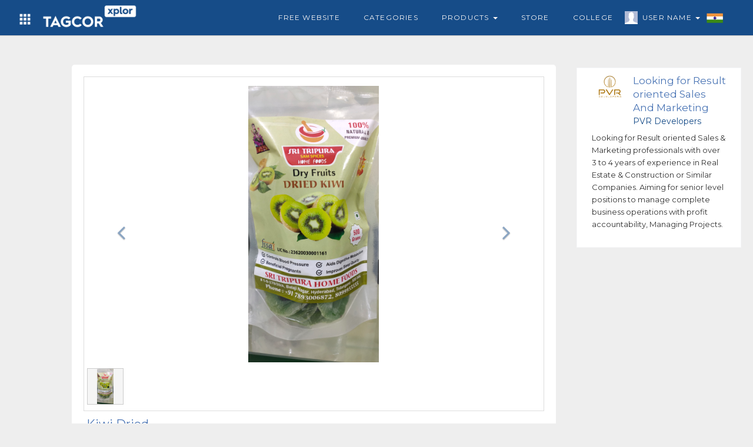

--- FILE ---
content_type: text/html; charset=UTF-8
request_url: https://tagcor.com/business/product-details/kiwi-dried?pdt=2220
body_size: 5258
content:
<!DOCTYPE html>
<html>
	<head>
		
		
		<meta name="viewport" content="width=device-width, initial-scale=1, maximum-scale=1">
		<link rel="shortcut icon" type="image/png" href="https://tagcor.com/jobs_assets/images/icons/tagcor-icon.png" />

			      <title>business | product-details | kiwi-dried</title>
	    
	    	    
	    
	    	      <link rel="canonical" href="https://tagcor.com/business/product-details/kiwi-dried?pdt=2220"/>
	    
		<link rel="stylesheet" href="https://tagcor.com/b2b_assets/ncss/boot/css/bootstrap.min.css">
		
		
		<link rel="stylesheet" href="https://tagcor.com/b2b_assets/ncss/navbar_style.css">
		<link rel="stylesheet" href="https://tagcor.com/b2b_assets/ncss/common_style.css">
		<link rel="stylesheet" href="https://tagcor.com/jobs_assets/css/common_font_style.css">
		<link rel="stylesheet" href="https://tagcor.com/b2b_assets/ncss/custome_style.css">


		<link rel="stylesheet" href="https://stackpath.bootstrapcdn.com/font-awesome/4.7.0/css/font-awesome.min.css">
		<link href='https://fonts.googleapis.com/css?family=Montserrat' rel='stylesheet'>
		<link href='https://fonts.googleapis.com/css?family=Ubuntu' rel='stylesheet'>


  		<script src="https://tagcor.com/b2b_assets/ncss/boot/js/jquery.min.js"></script>
  		<script src="https://tagcor.com/b2b_assets/ncss/boot/js/bootstrap.min.js"></script>	

  		<script src="https://tagcor.com/jobs_assets/js/jquery.validate.js"></script>
  		
  		<script async src="https://pagead2.googlesyndication.com/pagead/js/adsbygoogle.js?client=ca-pub-2970714125096458"
     crossorigin="anonymous"></script>
     
      <script>
    (function(h,o,t,j,a,r){
        h.hj=h.hj||function(){(h.hj.q=h.hj.q||[]).push(arguments)};
        h._hjSettings={hjid:2524237,hjsv:6};
        a=o.getElementsByTagName('head')[0];
        r=o.createElement('script');r.async=1;
        r.src=t+h._hjSettings.hjid+j+h._hjSettings.hjsv;
        a.appendChild(r);
    })(window,document,'https://static.hotjar.com/c/hotjar-','.js?sv=');
</script>

<meta name="twitter:card" content="app">
<meta name="twitter:site" content="@tagcorglobal">
<meta name="twitter:description" content="Build A Free Website With Tagcor.com Select A Impressive Template To Create A Website In Minutes. Free Job Posting. Find consultants from the USA, India & Globe.">
<meta name="twitter:app:name:iphone" content="Tagcor">
<meta name="twitter:app:id:iphone" content="">
<meta name="twitter:app:name:ipad" content="Tagcor">
<meta name="twitter:app:id:ipad" content="">
<meta name="twitter:app:name:googleplay" content="Tagcor">
<meta name="twitter:app:id:googleplay" content="com.tagcor.tagcor">
<meta name="twitter:app:country" content="India">
		
	</head>
	<body>

 <script type="application/ld+json">
  {
    "@context": "http://schema.org",
    "@type": "Organization",
    "name": "Tagcor",
    "url": "https://tagcor.com",
    "address": "Flat # 201 & 202, 2nd Floor, Om Sai Arcade, Above: Ambica Pearls & Jewelers Snow World Road, Lower Tank Bund, Hyderabad, Telangana 500029",
    "sameAs": [
      "https://www.facebook.com/Tagcor",
      "https://twitter.com/tagcorglobal",
      "https://www.linkedin.com/company/69152807/admin/"
    ]
  }
</script>
	<!-- =========================================================
        Navbar code start Here
========================================================= -->
<nav class="col-md-12 col-xs-12 navbar navbar-default mnavbar">
    <div class="container">
      <div class="col-md-12 col-xs-12 tmnavbar">
        
        <div class="navbar-header">
          <button type="button" class="navbar-toggle toggle_btn" id="right_togglebar" name="sidenav_toggle" bb="#navbar_collapse" data-toggle="collapse" data-target="">
            <span class="icon-bar"></span>
            <span class="icon-bar"></span>
            <span class="icon-bar"></span>                        
          </button>
          <a href="https://tagcor.com/business" class="navbar-brand mnavbar-brand">
           
             <img alt="tagcor xplor" src="https://tagcor.com/b2b_assets/images/icons/tagcor-explore-logo.png" class="mnavbar-logo">
          </a>
          <div class="dropdown navheader_dd fliuinfa uinfowrap">
              <button type="button" data-toggle="dropdown" class="btn dropdown-toggle btn_asb headtogglebtn">
                <i class="white_icon grid-icon"></i>
              </button>
              <ul class="dropdown-menu wow zoomIn animated jnav_dropmenu" style="left: -28%;">
              <li><a href="https://tagcor.com/"  target="_blank" >Home</a></li>
              <li><a href="https://tagcor.com/jobs" target="_blank" >Jobs</a></li>    
            </ul>
          </div>
        </div>
        <div class="mnavSidebar_menu d_none lsidebar in" id="navbar_collapse">
          <ul class="nav navbar-nav navbar-right mnavbar-nav">
            <li>
              <a href="https://tagcor.com/free-website" target="_blank" class="flia">
                <i class="flaticon-briefcase"></i>
                Free Website 
              </a>
              
            </li>
            <li >
              <a href="https://tagcor.com/business/categories" class="flia">
                <i class="flaticon-briefcase"></i>
                Categories 
              </a>
            </li>
            <li class="dropdown">
              <a href="#" data-toggle="dropdown" class="flia dropdown-toggle">
                <i class="flaticon-briefcase"></i>
                Products 
                <span class="caret"></span>
              </a>
              <ul class="dropdown-menu wow zoomIn animated jnav_dropmenu">
                <li><a href="https://tagcor.com/business/search-products">Search Products</a></li>
              </ul>
            </li>
            <li >
              <a href="https://tagcor.com/business/store"  class="flia">Store </a>
            </li>

            <li >
              <a href="https://tagcor.com/business/college"  class="flia">College </a>
            </li>
            <li class="dropdown">
              <a href="#" data-toggle="dropdown" class="flia fliuinfa uinfowrap dropdown-toggle" style="padding-left: 30px;">
                  <img src="https://tagcor.com/jobs_assets/images/icons/male.jpg" alt="uicon" 
                    class="uicon" > User Name
                  <span class="caret"></span>
                  <div class="flagwrap">
                    <i class="India-flag flag_ctnicon"></i>
                  </div>
              </a>
                <ul class="dropdown-menu wow zoomIn animated jnav_dropmenu" style="max-width: 120px; max-width: 120px; left: 0%;" >
                  <li><a href="https://tagcor.com/login" >User Login</a></li>
                  <li><a href="https://tagcor.com/signup">User Register</a></li>
                </ul>
            </li>
          </ul>
        </div>
      </div>
    </div>
  </nav>
  <div class="col-md-12 col-xs-12 navdivider"></div>
   <script>
    $(document).ready(function() {    
      $('.mnavbar button[name="sidenav_toggle"]').on('click', function(e){
        var bb = $(this).attr("bb");
        $(bb).toggleClass('in');
        
      });
    });
    
  </script>
<!-- =========================================================
        Navbar code end Here
========================================================= -->
<!-- ========================================================================
							Product View Page Code START Here
	============================================================================= -->
<div class="col-md-12 col-xs-12 wraper pv_wraper">
	<div class="col-md-8 col-md-offset-1 col-xs-12 pv_ctn">
				<div class="col-md-12 col-xs-12 pv_stru pdt_view">
			<div class="col-md-12 col-xs-12 col-sm-12 pv_imgwrap ">
				<div id='pv_slider' class='col-md-12 col-xs-12 col-sm-12 carousel slide' data-ride='carousel'>
					<div class='carousel-outer'>
						<!-- me art lab slider -->
						<div class='carousel-inner '>
							
							
														<div class='item'>
								<img src='https://tagcor.com/b2b_assets/images/product_images/B2buser16301597270_1.jpg'  />
							</div>
													</div>
							
						<a class='left carousel-control' href='#pv_slider' data-slide='prev'>
							<span class='fa fa-angle-left'></span>
						</a>
						<a class='right carousel-control' href='#pv_slider' data-slide='next'>
							<span class='fa fa-angle-right'></span>
						</a>
					</div>
					
					<!-- thumb -->
					<ol class='carousel-indicators mCustomScrollbar meartlab'>
												<li data-target='#pv_slider' data-slide-to='0' >
							<div class="indicator_imgwrap">
								<div class="indicator_img" style="background-image: url(https://tagcor.com/b2b_assets/images/product_images/B2buser16301597270_1.jpg);">
								</div>
							</div>
						</li>
						
						
					</ol>
				</div>
			</div>
			<div class="col-md-12 col-xs-12 col-sm-12 pv_infowrap">
				<div class="col-md-12 col-xs-12 drow">
					<div class="col-md-12 dcol">
						<h3 class="mont_font title">Kiwi Dried</h3>
					</div>
				</div>
				
				<div class="col-md-12 col-xs-12 drow">
					<div class="col-md-7 col-xs-12 data_subrow">
						<div class="col-md-12 col-xs-12 dcol after_clear">
							<div class="media">
							  <div class="media-left">
							    <img class="img" src="https://tagcor.com/b2b_assets/images/company_logo/c509fe466e6dce4e94d8420e70bbde77.jpg" style="width:60px" />
							  </div>
							  <div class="media-body">
							    <label class="mont_font">
							    	<a href="https://tagcor.com/cor/sritripurahomefoodsramnagar/product" target="_blank">
							    		Sri Tripura Home Foods ramnagar							    	</a> (Store) 
							    </label>
							    <label class="mont_font"> (5 <small>Gram/Grams</small>) Minimum Quantity </label>
							  </div>
							</div>

						</div>
					</div>
				</div>
				
				<div class="col-md-12 col-xs-12 drow">
					<div class="col-md-12 col-xs-12 dcol">
						<label class="mont_font price_label"> <i class="fa fa-inr rs">200/-  </i></label>
					</div>
				</div>
				<div class="col-md-12 col-xs-12 drow">
					<div class="col-md-12 col-xs-12 dcol">
						<p class="mont_font pv_desc">Dried Kiwi</p>
					</div>
				</div>
				
				<div class="col-md-12 col-xs-12 drow">
					<div class="col-md-12 col-xs-12 dcol">
						
												<a href="https://tagcor.com/usignin">
							<button type="button" class="btn btn_style btn_iconlabel mont_font">
								<i class="white_icon launch-icon"></i>
								<span>Send Enquiry</span>
							</button>
						</a>
						
					</div>
				</div>
				
			</div>
		</div>
			</div>
	<div class="col-md-3 col-xs-12 advbann-wraper">
		<div class="col-md-12 col-xs-12 sideads_wraper">
			<div class="col-md-12 col-xs-12 adswraper">

			</div>
		</div>

		<div class="col-md-12 col-xs-12 advbann-stru">
		</div>
		<div class="col-md-12 col-xs-12 advbann-stru">
		</div>
		<div class="col-md-12 col-xs-12 advbann-stru">
		</div>
	</div>
</div>
<!-- ========================================================================
						Product View Code END Here
============================================================================= -->

<!-- ======= Modal code Start ============== -->
<div class="col-md-12 col-xs-12 modal fade amodel " id="pdtview_modal" role="dialog">
	<div class="modal-dialog amodel_dialog modal-md">
		<div class="col-md-12 col-xs-12 modal-content amodel_content data_col ">
			<div class="col-md-12 col-xs-12 modal-body amodel_body ">
				<div class="col-md-12 col-xs-12 cataddform_body penqBody pv_infowrap">
					<div class="col-md-12 col-xs-12 enqheader_wrap">
						<div class="col-md-12 col-xs-12 drow">
							<h3 class="pdtTitle mont_font">Kiwi Dried</h3>
						</div>
						<div class="col-md-12 col-xs-12 drow ">
							<div class="col-md-3 col-xs-12 dcol">
								<div class="col-md-10 col-xs-12 enqxs_imgwrap">
									<div class="enqxs_img" style="background-image: url(https://tagcor.com/b2b_assets/images/company_logo/c509fe466e6dce4e94d8420e70bbde77.jpg); background-size: contain;"></div>
								</div>
							</div>
							<div class="col-md-9 col-xs-12 dcol">
								<div class="col-md-12 col-xs-12 cmp_info dcol">
									<label class="mont_font">Sri Tripura Home Foods ramnagar</label>
								</div>
								<div class="col-md-12 col-xs-12 cmp_info drow">
									<label class="mont_font"> <i class="fa fa-inr rs">200/-  </i> ( 5 <small>Gram/Grams</small> ) </label>
								</div>
							</div>
						</div>
						<div class="col-md-12 col-xs-12 drow input_effect">
							<div class="col-md-12 col-xs-12 dcol input-group">
		                      <textarea class="form-control data_txtarea mont_font input_laddon pdtenq" placeholder="enter your message" style="min-height: 120px; padding: 10px;"></textarea>
		                    </div>
						</div>
						<div class="col-md-12 col-xs-12 drow">
							<div class="col-md-12 col-xs-12 dcol text-center">
								
								<button type="button" pdtinfo="2220"  class="btn btn_style btn_iconlabel mont_font tbsend_enquiry">
									<i class="white_icon launch-icon"></i>
									<span>Send Enquiry</span>
								</button>

							</div>
						</div>
					</div>
				</div>
			</div>
			<div class="col-md-12 col-xs-12 modal-footer amodel_footer">
			</div>
		</div>
	</div>
</div>
<div class="col-md-12 col-xs-12 modal fade amodel joapplyBox" role="dialog" >
	<div class="modal-dialog amodel_dialog  wow flipInX animated">
		<div class="col-md-12 col-xs-12 modal-content amodel_content">
			<div class="modal-header amodel_header text-center">
				
				<div class="col-md-10 col-md-offset-1 col-xs-12 sub_header">
					<h4 class="htitle">Enquiry Send Information </h4>
					<button type="button" class="close" data-dismiss="modal">×</button>
				</div>
			</div>

			<div class="col-md-12 col-xs-12 modal-body amodel_body dcol">
				<div class="col-md-12 col-xs-12 jobapplyCndwrap dcol">
					
				</div>
			</div>
			<div class="col-md-12 col-xs-12 modal-footer amodel_footer">
			</div>
		</div>
	</div>
</div>
<!-- =========== Modal code End ============== -->


<script>
	$(document).ready(function(){
		$( '.carousel-inner').find('.item:first' ).addClass( 'active' );
		$('.carousel-indicators > li').first().addClass('active');

		$(document).on('click', '#pdtview_modal .tbsend_enquiry', function(){
			var pdtinfo = $(this).attr("pdtinfo");
			var pdtenq = $("#pdtview_modal .pdtenq").val();
			if(pdtinfo != "" && pdtenq != ""){
				$.ajax({
					type : "POST",
					url: "https://tagcor.com/tagbhelp_sendPdtEnquiry",
					data:{ pdtinfo : pdtinfo, pdtenq : pdtenq },
					success:function(data){
						$("#pdtview_modal").modal("hide");
						$(".joapplyBox .amodel_body .jobapplyCndwrap").remove();
						$(".joapplyBox .amodel_body").html(data);
						$(".joapplyBox").modal("show");
					}
				});
			}else{
				alert("please fill Proper Information");
			}
			
		});
	});
</script>

<script type="text/javascript">
  var x = document.getElementById('output');
  $(document).ready(function(){
    if (navigator.geolocation) {
      navigator.geolocation.getCurrentPosition(showPosition,showError);
    }
  });
  function showPosition(position) {
    var lat = position.coords.latitude;
    var lang = position.coords.longitude;
    $.ajax({
      type : "POST",
      url: "https://tagcor.com/Home/getB2bPdtAdsDetails",
      data:{ lat : lat, lang:lang },
      success:function(msg){
        $(".sideads_wraper .adswraper .adsctn").remove();
        $(".sideads_wraper .adswraper").html(msg);
      }
    });
  }

  function showError(error){ 
    var lat = '17.4123143';
    var lang = '78.4780679';
    $.ajax({
      type : "POST",
      url: "https://tagcor.com/Home/getB2bPdtAdsDetails",
      data:{ lat : lat, lang:lang },
      success:function(msg){
        $(".sideads_wraper .adswraper .adsctn").remove();
        $(".sideads_wraper .adswraper").html(msg);;
      }
    });
  }
</script> 
 <style type="text/css">
  .sociallink_wrap i {
    width: 45px;
    height: 45px;
    background-size: 600px;
}
.sociallink_wrap i.facebook-icon{
    background-position: -304px -520px;
}
.sociallink_wrap i.instagram-icon{
    background-position: -486px -521px;
}
.sociallink_wrap i.linkedin-icon{
    background-position: -427px -521px;
}
.sociallink_wrap i.twitter-icon{
   background-position: -366px -520px;
}
</style>

  <footer class="col-xs-12 col-sm-12 col-xs-12 footer" style="margin-top: 0px;">
	<div class="col-md-12 col-sm-12 col-xs-12 footer_top">
    <div class="col-md-10 col-md-offset-1 col-xs-12 dcol">
		
			<div class="col-lg-3  col-md-4  col-sm-6 col-xs-12 text-center">
				<div class="col-md-12 footer_ctn">
					<div class="col-md-12 col-xs-12 ctn_logo_wrap" style="padding: 25px 0px 0px 0px;">
					    <a href="https://tagcor.com/">
					         <img alt="tagcor-logo" src="https://tagcor.com/social_assets/images/icons/footer_logo.png" class="footer_ctn_logo" style="width: 50%;" />
					    </a>
					</div>
				</div>
				<div class="col-md-12 col-xs-12 drow sociallink_wrap">
  				<a href="https://www.facebook.com/Tagcor" target="_blank" data-toggle="tooltip" title="Facebook">
  					<i class="facebook-icon white_icon"></i>
  				</a>
        	<a href="https://www.instagram.com/tagcor_global/?hl=en" target="_blank" data-toggle="tooltip" title="Instagram" >
        		<i class="instagram-icon white_icon"></i>
        	</a>
        	<a href="https://www.linkedin.com/in/tagcor-india-75b104171/" target="_blank" data-toggle="tooltip" title="Linkedin" >
        		<i class="linkedin-icon white_icon"></i>
        	</a>
        	<a href="https://twitter.com/tagcorglobal" target="_blank" data-toggle="tooltip" title="Twitter">
        		<i class="twitter-icon white_icon"></i>
        	</a>
  			</div>
			</div>
			<div class="col-md-9 col-xs-12 dcol">
				<div class="col-lg-3  col-md-3  col-sm-6 col-xs-6 footer_wraper">
					<div class="col-md-12 col-xs-12 footer_ctn">
						<h5 class="title rale_font">GENERAL</h5>
						<ul>
							<li>
								<a href="https://tagcor.com/signup"><span class="fa fa-angle-right"></span> 
								&nbsp; Sign Up
								</a>
							</li>
							<li>
								<a href="https://tagcor.com/login"><span class="fa fa-angle-right"></span> 
								&nbsp; Sign In
								</a>
							</li>
							<li>
								<a href="https://tagads.tagcor.com/"  target="_blank" ><span class="fa fa-angle-right"></span> 
								&nbsp; Tagcor <sup>ADS</sup>
								</a>
							</li>
							<li>
								<a href="http://pro.tagcor.com/" target="_blank" ><span class="fa fa-angle-right"></span> 
								&nbsp;Recruiter Sign In
								</a>
							</li>
						</ul>
						
					</div>
				</div>
				<div class="col-lg-3  col-md-3  col-sm-6 col-xs-6 footer_wraper">
					<div class="col-md-12 col-xs-12 footer_ctn flinks">
						<h5 class="title rale_font">WAY TO SHOP</h5>
						<ul>
							<li>
								<a href="https://tagcor.com/business" target="_blank" ><span class="fa fa-angle-right"></span> 
								&nbsp; TAGCOR B2B
								</a>
							</li>
							<li>
								<a href="https://tagcor.com/business/store" target="_blank" ><span class="fa fa-angle-right"></span> 
								&nbsp; Featured Stores
								</a>
							</li>
							<li>
								<a href="https://tagcor.com/business/categories" target="_blank" ><span class="fa fa-angle-right"></span> 
								&nbsp; Featured Products
								</a>
							</li>
							<!--<li>
								<a href="https://tagcor.com/Classified" target="_blank" ><span class="fa fa-angle-right"></span> 
								&nbsp; TAGCOR Classifieds
								</a>
							</li>-->
						</ul>
					</div>
				</div>
				<div class="col-lg-6  col-md-6 col-sm-6 col-xs-12 footer_wraper">
				  <div class="col-md-12 col-xs-12 footer_ctn flinks">
            <h5 class="title rale_font">DOWNLOAD THE APP</h5>
            <div class="col-md-12 col-xs-12 flinkApp_wrap">
                
              <div class="col-md-8 col-xs-12 appctn">
                <a target="_blank" href="https://play.google.com/store/apps/details?id=com.tagcor.tagcor&hl=en">
                  <div class="hfeature_body">
                    <img  class="fappImg" src="https://tagcor.com/social_assets/images/icons/android-logo.png" alt="android-logo">
                    <p class="title_para mont_font">Android App On</p>
                    <h3 class="ftitle">Google Play</h3>
                  </div>
                </a>
              </div>
              <div class="col-md-12 col-xs-12 dcol">
                <div class="col-md-6 col-xs-6 dcol" style="padding: 18px 0px 0px 0px;">
                  <a href="//www.dmca.com/Protection/Status.aspx?ID=6c04cf86-ad16-48a8-9b2f-6fb86b9582c3" title="DMCA.com Protection Status" class="dmca-badge"> <img style="width: 80%;" src ="https://images.dmca.com/Badges/dmca-badge-w200-5x1-06.png?ID=6c04cf86-ad16-48a8-9b2f-6fb86b9582c3"  alt="DMCA.com Protection Status" /></a>  <script src="https://images.dmca.com/Badges/DMCABadgeHelper.min.js"> </script>
                </div>
                <div class="col-md-6 col-xs-6 dcol">
                  <img class="fappImg" src="https://tagcor.com/social_assets/images/icons/SSL-Certificate.png" alt="https secure">
                </div>
              </div>
                    
            </div>
          </div>
			  </div>
      <div class="col-md-12 xol-xs-12 footer_wraper">
      	
          <div class="col-md-12 col-xs-12 footer_ctn flinks flinks_inline">
            <h5 class="title rale_font">OTHER LINKS</h5>
            <ul>
              <li>
                <a rel="" href="https://tagcor.com/aboutus"   target="_blank" >
                &nbsp; ABOUT US
                </a>
              </li>
              <li>
                <a rel=""  href="https://tagcor.com/termsofuse " target="_blank" ><i>|</i> 
                &nbsp; TERMS OF USE
                </a>
              </li>
              <li>
                <a rel=""  href="https://tagcor.com/privacypolicy" target="_blank"><i>|</i> 
                &nbsp; PRIVACY POLICY
                </a>
              </li>
              <li>
                <a rel=""  href="https://tagcor.com/faq" target="_blank"><i>|</i> 
                &nbsp; FAQ
                </a>
              </li>
              <li>
                <a rel=""  href="https://tagcor.com/contactUs" target="_blank"><i>|</i> 
                &nbsp; CONTACT US
                </a>
              </li>
              <li>
                <a rel=""  href="https://tagcor.com/blog" target="_blank"><i>|</i> 
                &nbsp; BLOG
                </a>
              </li>
            </ul>
          </div>
        </div>
			</div>
	 </div>
	</div>
	<div class="col-md-12 col-xs-12 footer_btn text-center">
	    
	     
    
		<label class="data_label mont_font" style="text-transform: capitalize !important;"> Copyright 2022 TAGCOR © all rights reserved.</label>
	</div>
</footer>

<div class='scrolltop'></div>
<script type="text/javascript">

    var btn = $('.scrolltop');
    $(window).scroll(function() {
      if ($(window).scrollTop() > 300) {
        btn.addClass('show');
      } else {
        btn.removeClass('show');
      }
    });

    btn.on('click', function(e) {
      e.preventDefault();
      $('html, body').animate({scrollTop:0}, '300');
    });
</script>

<script>
  	$(window).scroll(function() {
      if ($(".mnavbar").offset().top > 150) {
        $("#regbox_wrap").addClass("regbox-wraper-short");
      } else {
        $("#regbox_wrap").removeClass("regbox-wraper-short");
        
      }
    });
</script>	
	
		
		
	</body>
</html>

--- FILE ---
content_type: text/html; charset=utf-8
request_url: https://www.google.com/recaptcha/api2/aframe
body_size: 258
content:
<!DOCTYPE HTML><html><head><meta http-equiv="content-type" content="text/html; charset=UTF-8"></head><body><script nonce="Gpvy8pvrqBRbVgL3O7P6yA">/** Anti-fraud and anti-abuse applications only. See google.com/recaptcha */ try{var clients={'sodar':'https://pagead2.googlesyndication.com/pagead/sodar?'};window.addEventListener("message",function(a){try{if(a.source===window.parent){var b=JSON.parse(a.data);var c=clients[b['id']];if(c){var d=document.createElement('img');d.src=c+b['params']+'&rc='+(localStorage.getItem("rc::a")?sessionStorage.getItem("rc::b"):"");window.document.body.appendChild(d);sessionStorage.setItem("rc::e",parseInt(sessionStorage.getItem("rc::e")||0)+1);localStorage.setItem("rc::h",'1769444060787');}}}catch(b){}});window.parent.postMessage("_grecaptcha_ready", "*");}catch(b){}</script></body></html>

--- FILE ---
content_type: text/css
request_url: https://tagcor.com/b2b_assets/ncss/navbar_style.css
body_size: 2066
content:
/* ----------------------------
        Navbar Code START
------------------------------- */
.mnavbar{
    position: fixed;
    z-index: 999;
    background: none;
    background-color: #164c88;
    border: none;
    border-radius: 0px;
    padding: 5px 0px;
    box-shadow: 0 1px 1px 0 rgba(0,0,0,.16);
    margin: 0px;
}
.navdivider{
    position: relative;
    height: 60px;
}
.mnavbar .navbar-header{

}
.mnavbar .navbar-header .mnavbar-brand{
    position: relative;
    padding: 1px 0px 0px 0px;
    max-width: 250px;
}
.mnavbar .mnavbar-brand .mnavbar-logo{
    width: 65%;
}
.mnavbar .mnavbar-nav li .flia{
    color: #f9f6f6;
    font-size: 12px;
    text-transform: uppercase;
    font-weight: normal;
    letter-spacing: 1.2px;
    position: relative;
    padding: 15px 20px;
}
.mnavbar .mnavbar-nav li.active .flia,
.mnavbar .mnavbar-nav li .flia:hover,
.mnavbar .mnavbar-nav li .flia:focus{
    color: #f9f6f6;
    background: none;
}
.mnavbar .mnavbar-nav li .flia.active{
    color: #fff;
}
.mnavbar .mnavbar-nav li .fliuinfa{
    padding: 15px 20px 15px 23px;
    position: relative;
}
.fliuinfa .flagwrap{
    position: absolute;
    right: -20px;
    top: 10px;
}
.mnavbar .mnavbar-nav li .fliuinfa .uicon{
    width: 22px;
    position: absolute;
    left: 0px;
    top: 14px;
}
.mnavbar .navbar-nav>.open>.flia, 
.mnavbar .navbar-nav>.open>.flia:focus, 
.mnavbar .navbar-nav>.open>.flia:hover{
    background: none;
}
.mnavbar .toggle_btn {
    background: none;
    cursor: pointer;
    margin: 0px 10px 0 0px;
    width: 44px;
    float: right;
    border: none;
    padding: 14px 0px 0px 12px;
        position: absolute;
    right: 0;
    z-index: 9999;
}
.mnavbar .toggle_btn span {
     background-color: #fff !important;
    box-sizing: border-box;
    display: block;
    height: 2px;
    width: 27px;
    margin: 4px 0;
    position: relative;
    transition: all .2s ease;
}
.mnavbar .toggle_btn span:before {
    background-color: #164c88;
    content: '';
    display: block;
    height: 2px;
    left: 3px;
    position: absolute;
    top: 0;
    width: 4px; 
}
.mnavbar .toggle_btn span:nth-child(2):after {
  background-color: #164c88;
  content: '';
  display: block;
  height: 2px;
  position: absolute;
  right: 0;
  top: 0;
  width: 4px; 
}
.mnavbar .toggle_btn:hover span {
    background-color: #fff; 
}
.mnavbar .toggle_btn.active.focus, .mnavbar .toggle_btn.active:focus, 
.mnavbar .toggle_btn.focus, .mnavbar .toggle_btn:active.focus, 
.mnavbar .toggle_btn:active:focus, .mnavbar .toggle_btn:focus{
    outline: none;
    background: none;
}
.mnavbar .toggle_btn:focus, 
.mnavbar .toggle_btn:hover{
    background: none;
}


/* .mnavbar .mnavbar-nav li.dropdown:hover .jnav_dropmenu{
    display: block;
} */

.mnavbar .navbar-nav .jnav_dropmenu {
    border-color: #164c88;
    border-radius: 0px;
    left: -38%;
    padding: 0px;
    background-color: #164c88 !important;
    color: #FFF !important;
    min-width: 180px;
}
.mnavbar .jnav_dropmenu li a{
    color: #FFF;
    font-size: 13px;
    padding: 8px 15px;
    letter-spacing: 0.7px;
}
.mnavbar .jnav_dropmenu li a:hover,
.mnavbar .jnav_dropmenu li a:focus,
.mnavbar .jnav_dropmenu li a.active{
    background: none;
    background-color: #3175c1!important;
    color: #fff;
    border-bottom: 1px solid #3175c1;
}
.navheader_dd{
    
}
.navheader_dd .headtogglebtn{
    left: -62px;
    top: 4px;
    border-radius: 5px;
    font-size: 13px;
    letter-spacing: 0.8px;
    text-transform: uppercase;
    padding: 10px 12px 8px 5px;
    background: none;
}
.navheader_dd .headtogglebtn:focus{
    outline : none;
}
.navheader_dd .jnav_dropmenu{
    border-color: #164c88;
    border-radius: 0px;
    left: -38%;
    padding: 0px;
    background-color: #164c88 !important;
    color: #FFF !important;
    min-width: 180px;
    top: 52px;
}

@media screen and (min-width:100px) and (max-width:768px){

    .mnavbar .mnavbar-nav li.dropdown:hover .jnav_dropmenu{
       
    }
    .mnavbar .navbar-nav .jnav_dropmenu{
        left:  0px;
    }

    .mnavbar .navbar-header .mnavbar-brand{
        padding: 1px 0px 0px 15px;
    }
    .navheader_dd .headtogglebtn{
        left: -22px;
    }
    .navheader_dd .jnav_dropmenu{
        right: 0px !important;
        left: 0px !important;
    }
    .mnavbar .lsidebar.in, .mnavbar .rsidebar.in {
        width: 0;
    }
    .mnavbar .lsidebar, .mnavbar .rsidebar {
        width: 65%;
    }
    .mnavbar .lsidebar{
       top: 60px;
        bottom: 0;
        position: fixed;
        overflow: hidden;
        transition: width .4s;
        background: none;
        background-color: #164c88f5;
        border-radius: 0px;
        z-index: 999;
        left: 0;
    }
    .mnavbar .lsidebar ul{
        padding: 0px;
        margin: 0px;
    }
    .mnavbar .lsidebar ul::after{
        content: "";
        display: block;
        clear: both;
    }
    .mnavbar .lsidebar ul li{
        border-bottom: 1px solid #4173ab;
    }
    .mnavbar .lsidebar ul li:last-child{
        border: none;
    }
    .mnavbar .lsidebar ul li a{
        font-size: 12px !important;
    }
    .mnavbar .lsidebar ul li a.flia:hover{
        background-color: #2567b1 !important;
    }
    .mnavbar .mnavbar-nav li .fliuinfa .uicon{
        left: 19px;
    }
    .mnavbar .mnavbar-nav li .fliuinfa.uinfowrap{
        padding-left: 50px !important
    }
    .mnavbar .mnavbar-nav li .fliuinfa .flagwrap{
        right: 10px;
    }
    .mnavbar .navbar-nav .jnav_dropmenu{
        width: 100%;
        max-width: 100% !important;
    }
    .navbar-default .navbar-nav .open .dropdown-menu>li>a{
        color: #fff;
    }

    .mnavbar .mnavbar-brand .mnavbar-logo{
        width: 56%;
        margin: 0px auto;
    }
    .mnavbar .navbar-header .mnavbar-brand{
        width: 100% !important;
        max-width: 100% !important;
        z-index: 1;
    }
    .navheader_dd .headtogglebtn{
        z-index: 99;
        right: -23px;
        left: auto;
    }
    .mnavbar .toggle_btn{
        left: 0px;
        top: 5px;
    }
}
/* ----------------------------
        Navbar Code END
------------------------------- */

/* ====== COMMON Footer Code START Here ================ */
.footer{
    width: 100%;
    height: auto;
    clear: both;
    position: relative;
    padding: 0px;
    border-top: 4px solid #0e3663;
    margin-top: 60px;
}


.footer_top{
      height: auto;
    background-color: #164c88;
    padding: 25px 0px 0px 0px;
}
.footer_ctn{
    padding: 0px;
}
.footer_ctn .title{
    color: #e8e5e5;
    text-transform: uppercase;
    font-weight: bold;
    font-size: 13px;
    letter-spacing: 1px!important;
}
.footer_ctn .flabel{
    width: 100%;
    font-size: 13px;
    color: #c3c1c1 !important;
    margin-bottom: 0px;
    line-height: 27.8px;
    letter-spacing: 0px;
    font-weight: normal;
}
.footer_ctn .flabel i{
    margin-right: 8px;
        color: #ece5e5;
}
.footer_ctn .flabel span{
    
}
.footer_ctn ul{
    list-style: none;
    padding : 0px 0px;
}
.footer_ctn ul:after {
    content: '';
    display: block;
    clear: both;
}
.footer_ctn ul li{
    width: 100%;
    float: left;
    line-height: 20px;
    padding: 3px 0px;
    position: relative;
}
.footer_ctn.flinks_inline ul li{
    width: auto;
    float: left;
    padding: 0px 0px 0px 0px;
}
.footer_ctn.flinks_inline ul li a{

}
.footer_ctn.flinks_inline ul li a i{
    padding: 0px 13px;
     font-style: inherit;
}

.footer_ctn ul li a{
    font-family: "Montserrat",sans-serif!important;
    color: #ccc !important;
    font-size: 13px;
    transition: all .3s ease-in-out;
    display: inline-block;
    font-size: 13px;
    font-weight: normal;
    padding: 0 0 5px 0px;
    position: relative;
    text-decoration: none;
}
.footer_ctn ul li a::after {
    border-bottom-color: -moz-use-text-color;
    border-bottom-style: dotted;
    border-bottom-width: 1px;
    bottom: 0;
    content: "";
    left: 12px;
    position: absolute;
    transition-delay: 0s;
    transition-duration: .3s;
    transition-property: all;
    transition-timing-function: ease-in-out;
    width: 0;
}
.footer_ctn ul li a:hover {
    color: #005394
}
.footer_ctn ul li a:hover::after {
    width: 90%
}
.footer_ctn ul li a i{
    
}
.footer_btn{
   height: auto;
    background-color: #0e3663;
    padding: 13px 0px;
}
.footer_btn .data_label{
    color: #d4d5d5!important;
    font-size: 13px;
    text-transform: none!important;
    font-weight: 400;
    letter-spacing: 0.6px;
    margin: 0px;
}
.footer_ctn .flinkApp_wrap{
  padding: 10px 0px 0px 0px;
}
.flinkApp_wrap .appctn{
    background-color: #C4C4C4;
    min-height: 55px;
    margin-bottom: 18px;
    border-radius: 13px;
}
.flinkApp_wrap .appctn a{
    text-decoration: none;
}
.flinkApp_wrap .appctn .hfeature_body{
    position: relative;
    padding: 8px 0px 0px 50px;
    color: #164c88;
}
.flinkApp_wrap .appctn .hfeature_body .title_para{
    margin: 0px 0px 1px 0px;
    padding: 0px;
    font-size: 13px;
    letter-spacing: 0.5px;
}
.flinkApp_wrap .appctn .hfeature_body .ftitle{
    margin: 0px;
    padding: 0px;
    color: #164c88;
    font-size: 17px;
    font-weight: bold
}
.flinkApp_wrap .appctn .hfeature_body .fappImg{
    position: absolute;
    width: 35px;
    left: 2px;
    top: 9px;
    cursor: pointer;
}
.sociallink_wrap .socialbtn{
    padding: 8px 10px;
    background-color: #fff;
    border-radius: 10px;
    font-size: 20px;
}
.sociallink_wrap i.facebook-icon{
    background-position: -304px -520px;
}
.sociallink_wrap i.instagram-icon{
    background-position: -486px -521px;
}
.sociallink_wrap i.linkedin-icon{
    background-position: -427px -521px;
}
.sociallink_wrap i.twitter-icon{
   background-position: -366px -520px;
}
.sociallink_wrap #social-em{
    color: #007bb7;
}
.sociallink_wrap #social-tw{
    color: #33ccff;
}
.sociallink_wrap a{
    padding-right: 5px;
}
.sociallink_wrap i{
    width: 45px;
    height: 45px;
    background-size: 600px;
}
@media screen and (min-width:100px) and (max-width:768px){
    .footer_top{
        padding: 0px 0px;
    }
    .footer_ctn{
        padding: 0px;
    }
    .footernav_ul li, .footernav_ul li:nth-child(1){
        padding: 7px 12px;
        border: none;
    }
    
     .footer{
         
     }
     .footer .container{
         padding: 0px 3px;
     }
     .footer .footer_wraper{
         padding: 0px 10px;
     }
     .footer .ctn_logo_wrap{
         padding: 10px 0px 10px 0px !important;
     text-align: center;
     }

    .sociallink_wrap{
        text-align: center;
    }
}

/* ========== COMMON Footer Code END Here ================== */